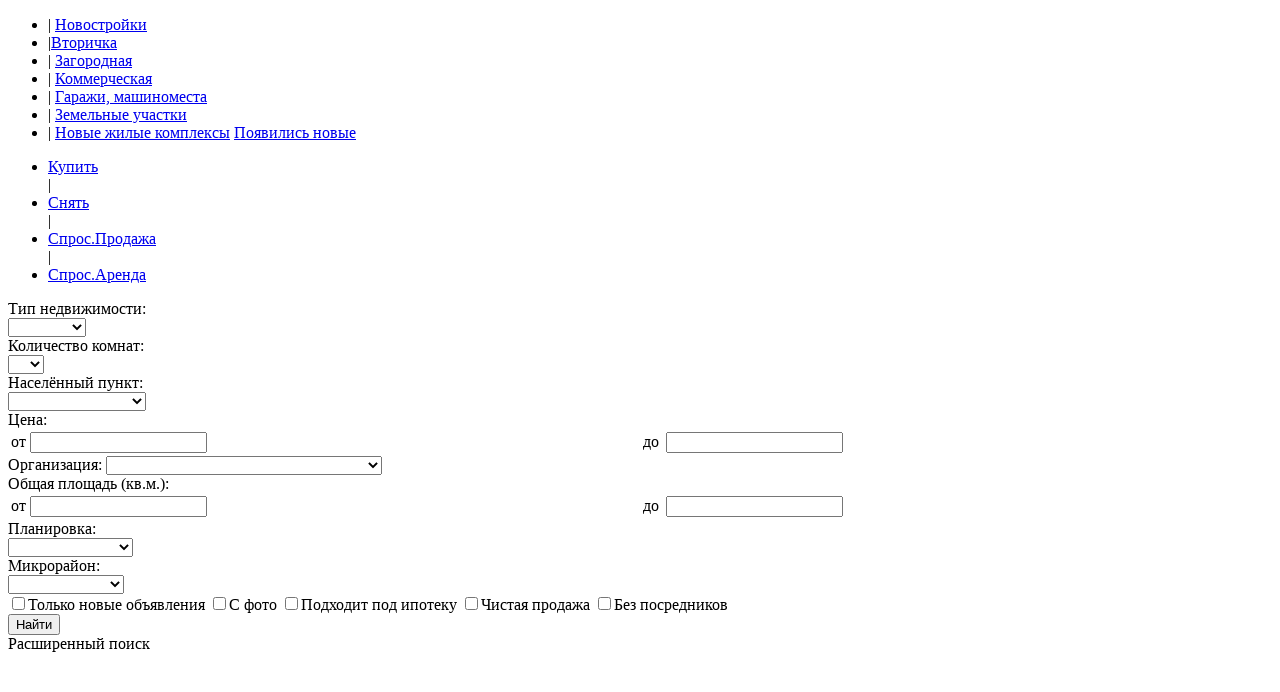

--- FILE ---
content_type: text/html; charset=cp1251
request_url: https://www.informetr.ru/base/market/protva/
body_size: 15288
content:
<!DOCTYPE html PUBLIC "-//W3C//DTD XHTML 1.0 Transitional//EN"	"http://www.w3.org/TR/xhtml1/DTD/xhtml1-transitional.dtd">
<html lang="ru" id="nojs">

<head>
	<meta http-equiv="Content-Language" content="ru" />
	<meta http-equiv="Content-Type" content="text/html; charset=windows-1251" />
	<meta name="keywords" content="" />
	<meta name="description" content="Объявления о недвижимости от собственников и риэлторов, агентств недвижимости — «вторичка» Протвы и др. городов Калужской области" />
	<meta http-equiv="last-modified" content="Sat, 22 Nov 2025 22:56:00 GMT" />
	<meta content="«Informetr» © 2006-2025" name=copyright />
	<meta content="dynamic" name="document-state" />
	<meta property="og:title" content="Проект о недвижимости Informetr" />
	<meta property="og:description" content="Проект о недвижимости Informetr" />
	<meta property="og:image" content="https://www.informetr.ru/im/logo_informetr_small.png">
	<meta property="fb:admins" content="100001111065982,100001769922776,100000958033237" />
	<meta name="verify-v1" content="8itf6tTwzm1MdwS2PTqrN2EKdxSC1gAE9T/JLyBlA10=" />
	<meta content="all" name="robots" />
	<link rel="shortcut icon" type="image/vnd.microsoft.icon" href="/favicon.ico" />
	<link rel="stylesheet" type="text/css" href="/xscache/7cc0308f8175f2735e6b436830c18254.css?1734067400" />
	<link rel="stylesheet" type="text/css" href="https://www.informetr.ru/css/slick.css" />
	<link rel="stylesheet" type="text/css" href="https://www.informetr.ru/css/fotorama.css" />
	<link rel="stylesheet" type="text/css" href="https://www.informetr.ru/css/slick-theme.css" />
	<link rel="stylesheet" type="text/css" href="https://cdnjs.cloudflare.com/ajax/libs/jquery.tipsy/1.0.2/jquery.tipsy.css" />
	<script type="text/javascript">
		document.documentElement.id = 'js';
	</script>
			<script src="//code.jquery.com/jquery-1.9.0.js"></script>
	

	<script src="//code.jquery.com/jquery-migrate-1.2.1.js"></script>
	<script src="//api-maps.yandex.ru/2.1/?lang=ru_RU" type="text/javascript"></script>
	<script type="text/javascript" src="https://www.informetr.ru/js/jquery.validate.js"></script>
	<script type="text/javascript" src="https://www.informetr.ru/js/fotorama.js"></script>
	<script type="text/javascript" src="https://www.informetr.ru/js/slick.js"></script>
	<script type="text/javascript" src="https://www.informetr.ru/js/purl.js"></script>
	<script type="text/javascript" src="https://www.informetr.ru/js/jquery.placeholder.js"></script>
	<script type="text/javascript" src="/xscache/e1be12490703b18f2c080b1f3d3dfefd.js?1734067400"></script>



		<script type="text/javascript" src="https://www.informetr.ru/js/menu_js.js"></script>
	<script type="text/javascript">
		<!-- 
		var siteURL = "https://www.informetr.ru";
		//
		-->
	</script>

	<!--[if lt IE 9.0]><link rel="stylesheet" type="text/css" href="https://www.informetr.ru/css/ie.css"/><![endif]-->
	<!--[if IE 7]><link rel="stylesheet" type="text/css" href="https://www.informetr.ru/css/ie7.css"/><![endif]-->
	<!--[if lte IE 9]>
			<script type="text/javascript" src="https://www.informetr.ru/css/pie/PIE.js"></script>
<![endif]-->
	<title>Вторичка в Протве. Вторичный рынок жилья: квартиры, комнаты, общежития | Informetr</title>
	<!-- Put this script tag to the <head> of your page -->
	<link href="https://stg.odnoklassniki.ru/share/odkl_share.css" rel="stylesheet">
	<script src="https://stg.odnoklassniki.ru/share/odkl_share.js" type="text/javascript"></script>
<!--<link href="https://www.informetr.ru/css/inserat.css" rel="stylesheet" type="text/css" />
<link href="https://www.informetr.ru/css/realty.css" rel="stylesheet" type="text/css">-->
<!--[if lte IE 9]>
			<script type="text/javascript" src="https://www.informetr.ru/css/pie/PIE.js"></script>
<![endif]-->
<script type="text/javascript">

  var _gaq = _gaq || [];
  _gaq.push(['_setAccount', 'UA-22367223-1']);
  _gaq.push(['_trackPageview']);

  (function() {
    var ga = document.createElement('script'); ga.type = 'text/javascript'; ga.async = true;
    ga.src = ('https:' == document.location.protocol ? 'https://ssl' : 'https://www') + '.google-analytics.com/ga.js';
    var s = document.getElementsByTagName('script')[0]; s.parentNode.insertBefore(ga, s);
  })();

</script>

<!-- Google Tag Manager -->
<script>(function(w,d,s,l,i){w[l]=w[l]||[];w[l].push({'gtm.start':
new Date().getTime(),event:'gtm.js'});var f=d.getElementsByTagName(s)[0],
j=d.createElement(s),dl=l!='dataLayer'?'&l='+l:'';j.async=true;j.src=
'//www.googletagmanager.com/gtm.js?id='+i+dl;f.parentNode.insertBefore(j,f);
})(window,document,'script','dataLayer','GTM-W3LND6');</script>
<!-- End Google Tag Manager -->
<noscript><iframe src="//www.googletagmanager.com/ns.html?id=GTM-W3LND6" height="0" width="0" style="display:none;visibility:hidden"></iframe></noscript>

</head>
<body >
<div id="measurer"></div>
<!--top-->
<div >
<!--top-->
<div id="all_content">
	<!--noindex--> 
<div id="result" style="border:1px solid #000; margin:2px; display:none;">
</div>
<div id="top_counter" style="display:none;">
<!-- Yandex.Metrika counter -->

<!-- /Yandex.Metrika counter -->

<!--Rating@Mail.ru COUNTER-->
<script type="text/javascript">
try {
d=document;
var a='';
a+=';r='+escape(d.referrer);
js=10;
} catch(e){}
</script>

<script language="JavaScript1.1" type="text/javascript">
try {
a+=';j='+navigator.javaEnabled();
js=11;
} catch(e){}
</script>

<script language="JavaScript1.2" type="text/javascript">
try {
s=screen;
a+=';s='+s.width+'*'+s.height;
a+=';d='+(s.colorDepth?s.colorDepth:s.pixelDepth);
js=12;
} catch(e){}
</script>
<script language="JavaScript1.3" type="text/javascript">
try {
js=13;
} catch(e){}
</script>
</div>

 <!--/noindex-->
	<div class="b-layout b-layout-inner b-layout-inner-brless">

<!--/top-->
<div class="cl"></div>
	<div class="b-blocks-container">
			<div class="block-1 l-block">
				<div >
					<div class="cl"></div>
					<div class="block-6">
						<div class="b-block-3-wrap">
						    <ul class="g-list inline-list b-filter-menu">
                                                                        <li class="b-fltmenu-item">
											<span class="b-flt-stick">|</span>
											<a href="/base/prime">Новостройки</a>
																					</li>
                                                                                <li class="b-fltmenu-item b-fltmenu-sel"><span class="b-flt-stick">|</span><span class="b-fltcover"><a href='/base/market'>Вторичка</a></span>
                                                                                            <div class="b-flt-corner"></div>
                                            
                                        </li>
                                                                                <li class="b-fltmenu-item">
											<span class="b-flt-stick">|</span>
											<a href="/base/country">Загородная</a>
																					</li>
                                                                                <li class="b-fltmenu-item">
											<span class="b-flt-stick">|</span>
											<a href="/base/business">Коммерческая</a>
																					</li>
                                                                                <li class="b-fltmenu-item">
											<span class="b-flt-stick">|</span>
											<a href="/base/garage">Гаражи, машиноместа</a>
																					</li>
                                                                                <li class="b-fltmenu-item">
											<span class="b-flt-stick">|</span>
											<a href="/base/land">Земельные участки</a>
																					</li>
                                                                                <li class="b-fltmenu-item">
											<span class="b-flt-stick">|</span>
											<a href="/base/projects">Новые жилые комплексы</a>
																								<a href="/base/projects/" class="b-fltmenu-item-badge">Появились новые</a>
																					</li>
                                        						    </ul>
						    <div class="cl"></div>
							
														
                            							<div id="filter_base">
						        



<div class="flat-filter">


	<div class="flat-filter-inner">
	<noindex>
	<!--new filter-->
			<script type="text/javascript">
			<!--
			
			
			fd=function(t){
				if (!(/^\d*$/.test(t.value)))
					t.value=t.defaultValue;
				else t.defaultValue=t.value;
			}
			$(document).ready(function () {

				changeOrg = function() {
					var org_option = $("#partner_id option:selected");
					var org_id = org_option.val();
					if (org_id == '') { 
						$('#fio').show();
					} else {
						$("#fio").val($("#select option:first").val());
						$('#fio').hide();
					};
				}

			
				filterFormAction=function(){
					var form_action = 'https://www.informetr.ru/base/market';

					//alert(form_action);
					form_action = form_action.replace('/sell', '');
					form_action = form_action.replace('/buy', '');
					form_action = form_action.replace('/lease', '');
					form_action = form_action.replace('/change', '');

					var url_arr = [];

					if (form_action[form_action.length-1] != '/');
						form_action += '/';

					var country_house_type = $("#country_house_type_id option:selected");
					var deal_type = $('#ref_deal_type_url');
					//alert(deal_type.val());
					var realty_type_option = $("#ref_realty_type_id option:selected");
					var rooms_option = $("#ref_rooms_id option:selected");
					var locality_option = $("#localityCode option:selected");
					var developer_filter = $("#developer-filter");
					var owner_filter = $("#owner-filter");

					if (deal_type.val() != '') {
						url_arr.push(deal_type.val());
					}

					//console.log(country_house_type.val());
					if (country_house_type.length && country_house_type.val() != 0) {
						url_arr.push(country_house_type.attr('data-slug'));
					}

					if (rooms_option.length && rooms_option.val()) {
						url_arr.push(rooms_option.val() + '-komnatnuyu');
					}

					if (realty_type_option.length && realty_type_option.val()) {
						url_arr.push(realty_type_option.attr('data-slug'));
					}

//					console.log(locality_option.length);
//					
					if (locality_option.length && locality_option.val() != 0) {
						 url_arr.push('v-'+locality_option.attr('data-slugp'));
					}

					if (developer_filter.length && developer_filter.attr('checked')) {
						 url_arr.push('ot-zastrojschika');
					}

					if (owner_filter.length && owner_filter.attr('checked')) {
						 url_arr.push('bez-posrednikov');
					}

					//alert(url_arr.length);
					if (url_arr.length) form_action += url_arr.join('-');
					//alert(form_action);
					$("#filter-form").attr('action', form_action);
				}
				
				filterFormAction();
				changeAction=function() {
					filterFormAction();
				}
						
				if ($("select[id=ref_realty_type_id] option:selected").val() == "18") {
					$("select[name=ref_room_type_id]").parent().parent().show();
				}
				if ($("select[id=ref_realty_type_id] option:selected").val() != "66") {
					$("select[name=ref_land_category_id]").parent().parent().hide();
					$("select[name=ref_land_category_id]").val("");
				}
				$("select[id=ref_realty_type_id]").change(function () {
					if ($("select[id=ref_realty_type_id] option:selected").val() == "18") {
						$("select[name=ref_room_type_id]").parent().parent().show();
					} else {
						$("select[name=ref_room_type_id]").val('').parent().parent().hide();
					}
				    if ($("select[id=ref_realty_type_id] option:selected").val() == "66") {
				        $("select[name=ref_land_category_id]").parent().parent().show();
				    } else {
						$("select[name=ref_land_category_id]").parent().parent().hide();
						$("select[name=ref_land_category_id]").val("");
					}
				});

				$("#filter-form").submit(function () {
					if ($("input[name=floor_area_from]").length) {
						var from = $("input[name=floor_area_from]").val().replace(',', '.');
						var to   = $("input[name=floor_area_to]").val().replace(',', '.');
						if (from.length && to.length && parseFloat(from) >= parseFloat(to)) {
							alert("Поле «Площадь От» должно быть меньше по значению поля «Площадь До»");
							return false;
						}
						if (from.length)
						{
							from = parseFloat(from).toFixed(2);
							$("input[name=floor_area_from]").val(from.toString().replace('.', ','));
						}
						if (to.length)
						{
							to = parseFloat(to).toFixed(2);
							$("input[name=floor_area_to]").val(to.toString().replace('.', ','));
						} 
					}
					return true;
				});


				$("input[name=floor_area_from],input[name=floor_area_to]")
					.keypress(function(event) {
						var code = event.which;
						if (code == 0)
							return true;
						var usl = (parseInt(code) >= 48 && parseInt(code) <= 57 || code == '44' || code == '46');
						return usl;
					})
					.blur(function() {
						if ($(this).val().length)
						{
							var myVal = parseFloat($(this).val().replace(',', '.')).toFixed(2);
							myVal = parseFloat(myVal);
							$(this).val(myVal.toString().replace('.', ','));
						}
					});
			});
			//-->
			</script>
	    	<form id="filter-form" method="GET" action="https://www.informetr.ru/base/market">
        <div class="b-filter-main-menu b-fl-menu">
                        <ul class="b-mm-list g-list" id="deal-type">
                                        <li class="b-mm-item"><div class="l-block "><a id="25" href="/base/market/sell" class="g-fake-link">Купить</a></div>
                                                        <span class="b-mm-line">|</span>
                                                    </li>
                                                <li class="b-mm-item"><div class="l-block "><a id="28" href="/base/market/lease" class="g-fake-link">Снять</a></div>
                                                        <span class="b-mm-line">|</span>
                                                    </li>
                                                <li class="b-mm-item"><div class="l-block "><a id="24" href="/base/market/buy" class="g-fake-link">Спрос.Продажа</a></div>
                                                        <span class="b-mm-line">|</span>
                                                    </li>
                                                <li class="b-mm-item"><div class="l-block "><a id="27" href="/base/market/rent" class="g-fake-link">Спрос.Аренда</a></div>
                                                    </li>
                                    </ul>
            			            <input type="hidden" id="ref_deal_type_url" value="">

            			                <input type="hidden" class="b-filter-pars" name="price_order" id="price_order" value="" />
                <input type="hidden" class="b-filter-pars" name="date_order" id="date_order" value="" />
                <input type="hidden" class="b-filter-pars" name="seen_order" id="seen_order" value="" />
            
        </div>
	<div class="cl"></div>
	    <div class="b-four-columns">
	        <div  class='b-fr-column'><label class='tl'>Тип недвижимости:</label>	<div class="ref_realty_type">

		<select 
						id="ref_realty_type_id" 
						onchange="changeAction()"		>
			    <option value=""></option><br>
						    <option 
 data-slug="kvartiru" 				value="19" >Квартира</option><br>
						    <option 
 data-slug="komnatu" 				value="18" >Комната</option><br>
						    <option 
 data-slug="dom" 				value="35" >Дом</option><br>
						    <option 
 data-slug="kottedzh" 				value="36" >Коттедж</option><br>
						    <option 
 data-slug="taunhaus" 				value="37" >Таунхаус</option><br>
				    </select>
    </div>
</div><div  class='b-fr-column'><label class='tl'>Количество комнат:</label>	<div class="ref_rooms">
		<select 
						id="ref_rooms_id" 
						onchange="changeAction()"		>
			    <option value=""></option><br>
						    <option value="1" >1</option>
						    <option value="2" >2</option>
						    <option value="3" >3</option>
						    <option value="4" >4</option>
						    <option value="5" >5</option>
						    <option value="6" >6</option>
						    <option value="7" >7</option>
						    <option value="8" >8</option>
						    <option value="9" >9</option>
						    <option value="10" >10</option>
				    </select>
    </div>
</div><div class='b-fr-column'><label class='tl' for='localityCode'>Населённый пункт:</label><div class="city"><select  id="localityCode" onchange="changeAction()"><option value=""></option><br><option data-slugp="obninske" data-slug="obninsk" value="4000000200000">Обнинск (298)</option><br><option data-slugp="belousovo" data-slug="belousovo" value="4000900200000">Белоусово (6)</option><br><option data-slugp="krivskom" data-slug="krivskoe" value="4000400001200">Кривское (3)</option><br><option data-slugp="balabanovo" data-slug="balabanovo" value="4000400200000">Балабаново (3)</option><br><option data-slugp="kaluge" data-slug="kaluga" value="4000000100000">Калуга (2)</option><br><option data-slugp="sosenskom" data-slug="sosenskiy" value="4001200200000">Сосенский (1)</option><br><option data-slugp="moskve" data-slug="moskva" value="7700000000000">Москва (1)</option><br><option data-slugp="voshode" data-slug="voshod" value="4000900005200">Восход (1)</option><br><option data-slugp="ekaterinovka" data-slug="ekaterinovka" value="4002500003300">Екатериновка (1)</option><br><option data-slugp="maloyaroslavce" data-slug="maloyaroslavec" value="4001500100000">Малоярославец (1)</option><br><option data-slugp="naro-fominske" data-slug="naro-fominsk" value="5002000100000">Наро-Фоминск (1)</option><br></select></div></div>			<div class="b-fr-column">
                <div class="price_interval">
					<label  class="tl">Цена:</label>
					<table class="b-flt-params">
						<tbody>
						<tr>
						<td>
						<div class="cols"><label class="cols">от</label></div></td>
						<td width="50%"><input  name="price_interval_min" id="price_interval_min" onkeyup="fd(this)"  value="" /></td>
						<td><div class="cols" style="padding:0 3px 0 7px"><label class="cols">до</label></div></td>
						<td width="50%"><input name="price_interval_max" id="price_interval_max" onkeyup=fd(this) value="" /></td></tr></tbody>
					</table>
				</div>
			</div>
			<div style="display: none;" class="b-fr-column">
				<label class="tl">Тип комнаты:</label>	
				<div class="ref_room_type">
					<select name="ref_room_type_id">
						<option value="0"></option>
						<option value="1">в квартире</option>
						<option value="2">в сем/общ с п/б</option>
						<option value="3">в сем/общ без п/б</option>
						<option value="4">в блоке в сем/общ</option>
				    </select>
				</div>
			</div>
            <div class='b-fl-collapse' style=''><div class='b-fr-column'><label class='tl' for='partner_id'>Организация:</label>  <select name="partner_id" id="partner_id">  <option value="0"></option><br>  <option value="17312"  >EAC Audit</option><br> <option value="1834"  >STANDARD</option><br> <option value="8945"  >Агентство Недвижимости «Алые Паруса»</option><br> <option value="17328"  >Влад</option><br> <option value="17388"  >игорь</option><br> <option value="17444"  >Инесса</option><br> <option value="29757"  >Сервис посуточной аренды квартир</option><br> <option value="29721"  >Сергей</option><br> <option value="4"  >«Вся недвижимость»</option><br> <option value="1228"  >«Департамент Недвижимости»</option><br> <option value="696"  >«Диалог»</option><br> <option value="1167"  >«Квадратный метр»</option><br> <option value="1240"  >«Мир Квартир»</option><br> <option value="154"  >«Правовая экспертиза»</option><br> <option value="49"  >«Правовой центр недвижимости»</option><br> <option value="808"  >«Регион недвижимость»</option><br> </select></div><div class="b-fr-column"><div style="width:100%"><label class="tl">Общая площадь (кв.м.):</label><table class="b-flt-params"><tr><td><div class="cols"><label class="cols">от</label></div></td><td width="50%"><input class="cols" name="floor_area_from" value="" /></td><td><div class="cols" style="padding:0 3px 0 7px"><label  class="cols">до</label></div></td><td width="50%"><input  class="cols"  name="floor_area_to"  value="" /></td></tr></table></div></div><div  class='b-fr-column'><label class='tl'>Планировка:</label>	<div class="ref_planning">
		<select name="ref_planning_id" >
			    <option value="0"></option><br>
						    <option value="1" >Улучшенная</option><br>
						    <option value="2" >Индивидуальная</option><br>
						    <option value="3" >«Хрущевка»</option><br>
						    <option value="4" >«Сталинка»</option><br>
						    <option value="5" >Средний класс</option><br>
						    <option value="6" >Нестандартная</option><br>
				    </select>
    </div>
</div><div  class='b-fr-column'><label class='tl'>Микрорайон:</label>	<div class="ref_microdistrict">
		<select name="ref_microdistrict_id" >
			    <option value="0"></option><br>
						    <option value="60" >Заовражье</option><br>
						    <option value="56" >Молодежный</option><br>
						    <option value="1" >1</option><br>
						    <option value="2" >2</option><br>
						    <option value="3" >3</option><br>
						    <option value="4" >4</option><br>
						    <option value="5" >6</option><br>
						    <option value="6" >7</option><br>
						    <option value="7" >8</option><br>
						    <option value="8" >9</option><br>
						    <option value="9" >9Б</option><br>
						    <option value="10" >10</option><br>
						    <option value="11" >11</option><br>
						    <option value="12" >13</option><br>
						    <option value="13" >14</option><br>
						    <option value="14" >15</option><br>
						    <option value="15" >16</option><br>
						    <option value="16" >17</option><br>
						    <option value="17" >19</option><br>
						    <option value="18" >20</option><br>
						    <option value="19" >21</option><br>
						    <option value="20" >22</option><br>
						    <option value="21" >23</option><br>
						    <option value="22" >24</option><br>
						    <option value="23" >25</option><br>
						    <option value="24" >26</option><br>
						    <option value="25" >26а</option><br>
						    <option value="26" >27</option><br>
						    <option value="57" >28</option><br>
						    <option value="27" >29</option><br>
						    <option value="28" >32</option><br>
						    <option value="58" >32а</option><br>
						    <option value="29" >35</option><br>
						    <option value="30" >38</option><br>
						    <option value="31" >39</option><br>
						    <option value="32" >40</option><br>
						    <option value="33" >40а</option><br>
						    <option value="34" >42</option><br>
						    <option value="35" >45</option><br>
						    <option value="36" >46</option><br>
						    <option value="37" >51</option><br>
						    <option value="38" >51а</option><br>
						    <option value="39" >52</option><br>
						    <option value="55" >55</option><br>
						    <option value="40" >Мирный</option><br>
						    <option value="41" >пос. Обнинское</option><br>
				    </select>
    </div>
</div>
							
			</div>


			</div>
						<div class="adjustment-group">
				<div class="adjustment-group-column">
				<input class="agc-checkbox" id="new-filter" name="new-filter" type="checkbox"><label class="agc-label" for="new-filter">Только новые объявления</label>
				<input class="agc-checkbox" id="foto-filter" name="foto-filter" type="checkbox"><label class="agc-label" for="foto-filter">С фото</label>
				<input class="agc-checkbox" id="mortgage-filter" name="mortgage-filter" type="checkbox"><label class="agc-label" for="mortgage-filter">Подходит под ипотеку</label>
				<input class="agc-checkbox" id="clearsale-filter" name="clearsale-filter" type="checkbox"><label class="agc-label" for="clearsale-filter">Чистая продажа</label>
			<input onClick="changeAction()" class="agc-checkbox" id="owner-filter"  type="checkbox"><label class="agc-label" for="owner-filter">Без посредников</label>
			
				</div>
				
			</div>
			            <div class="cl"></div>
			<div class="g-center g-colored-button-outer">
			<button class="g-colored-button" type="submit" id="filter-button">Найти</button>
			</div>
			
				<div class="b-filter-handler">
					<div class="b-filter-handler-inner"><span>Расширенный поиск</span><ins class="b-flt-icon b-flt-icon-bt"></ins></div>
				</div>
			
			<!--<input value="Найти" class="but" type="submit" id="filter-button">-->

	</form>
	</noindex>

</div>
<div class="cl"></div>

</div>
<div class="cl"></div>

	
						    </div>
							                            							<index>
												<!--AdFox START-->
			<!--informetr.ru-->
			<!--Площадка: www.informetr.ru / * / *-->
			<!--Тип баннера: Перетяжка (875х130)-->
			<!--Расположение: <верх страницы>-->
			<script type="text/javascript">
			<!--
			if (typeof(pr) == 'undefined') { var pr = Math.floor(Math.random() * 1000000); }
			var addate = new Date();
			document.write('<div class="inset-cards-outer--mod" style="margin-bottom: 10px"><iframe src="//ads.adfox.ru/206007/getCode?pp=g&amp;ps=bgxd&amp;p2=fejh&amp;p3=b&amp;p4=a&amp;pct=a&amp;plp=a&amp;pli=a&amp;pop=a&amp;pr=' + pr + '&amp;pt=b&amp;pd=' + addate.getDate() + '&amp;pw=' + addate.getDay() + '&amp;pv=' + addate.getHours() + '" frameBorder="0" width="875" height="130" marginWidth="0" marginHeight="0" scrolling="no" style="border: 0px; margin: 0px; padding: 0px;"><a href="//ads.adfox.ru/206007/goDefaultLink?pp=g&amp;ps=bgxd&amp;p2=fejh&amp;" target="_blank"><img src="//ads.adfox.ru/206007/getDefaultImage?pp=g&amp;ps=bgxd&amp;p2=fejh" border="0" alt=""><\/a><\/iframe></div>');
			//-->
			</script>
			<noscript>
			<div class="inset-cards-outer--mod" style="margin-bottom: 10px"><iframe src="//ads.adfox.ru/206007/getCode?pp=g&amp;ps=bgxd&amp;p2=fejh&amp;p3=b&amp;p4=a&amp;pct=a&amp;plp=a&amp;pli=a&amp;pop=a&amp;pr=318331276&amp;pt=b&amp;pd=' + addate.getDate() + '&amp;pw=0&amp;pv=1" frameBorder="0" width="875" height="130" marginWidth="0" marginHeight="0" scrolling="no" style="border: 0px; margin: 0px; padding: 0px;"><a href="//ads.adfox.ru/206007/goDefaultLink?pp=g&amp;ps=bgxd&amp;p2=fejh&amp;" target="_blank"><img src="//ads.adfox.ru/206007/getDefaultImage?pp=g&amp;ps=bgxd&amp;p2=fejh" border="0" alt=""></a></iframe></div>
			</noscript>
			<!--AdFox END-->
			

<div class="filter-params">
	<h1 class="b-big-title b-big-title--margin l-block">Вторичное жилье в Протве</h1>
	<div class="sort-wrapper">
		<div class="b-sort-params-title">Сортировать:</div>
		<ul class="g-list inline-list b-sort-params">
			<li><a rel="price_order" href="#">По цене<span></span></a><ins class="spacer">|</ins></li>
			<li><a rel="date_order" href="#">По дате<span></span></a><ins class="spacer">|</ins></li>
			<li><a rel="seen_order" href="#">По популярности<span></span></a></li>
			<div class="cl"></div>
		</ul>
		<a href="#" class="b-base-map-trigger">
			<svg class="b-base-map-trigger-icon"><use xmlns:xlink="http://www.w3.org/1999/xlink" xlink:href="/im/icon.svg#icon_geo-point"></use></svg>
			<span class="b-base-map-trigger-text-open">Показать на карте</span>
			<span class="b-base-map-trigger-text-close">Скрыть карту</span>
		</a>
	</div>
	<div class="cl"></div>
</div>
		

    <br>
    К сожалению, по данному запросу ничего не найдено.<br><br>Попробуйте изменить параметры поиска в фильтре.    <br>
    <br>
    <div id="our-yandex">
        
<script type="text/javascript">
yandex_partner_id = 13959;
yandex_site_bg_color = 'FFFFFF';
yandex_site_charset = 'windows-1251';
yandex_ad_format = 'direct';
yandex_font_size = .9;
yandex_direct_type = 'vertical';
yandex_direct_border_type = 'block';
yandex_direct_limit = '5'
yandex_direct_title_font_size = 1;
yandex_direct_header_bg_color = 'FEEAC7';
yandex_direct_bg_color = 'FFFFFF';
yandex_direct_border_color = 'FBE5C0';
yandex_direct_title_color = 'B0015A';
yandex_direct_url_color = '006600';
yandex_direct_text_color = '000000';
yandex_direct_hover_color = 'CF324C';
yandex_direct_favicon = true;
function yandex_direct_print(){ }
document.write('<sc'+'ript type="text/javascript" src="https://an.yandex.ru/system/context.js"></sc'+'ript>');
</script>

<style type="text/css">
noindex a {
	border:none !important;
}
#our-yandex {
font-size:13px !important;
}
</style>
    </div>
    
	<div class="b-message help-form">
	<!-- noindex -->
	<nofollow>
		<div class="tb">
			<div class="cn l"></div>
			<div class="cn r"></div>
		</div>
		<div class="b-message-form">
			<div class="close-help-form"><a href="#"></a></div>
			<div style="display:none" class="b-error">Пожалуйста, напишите своё сообщение.</div>
			<div class="b-error" style="display:none">Неправильное кодовое слово.</div>
			<div class="success" style="display:none" id="success_div"><p class="big-text">Ваша заявка успешно отправлена</p><p>В&nbsp;ближайшее время мы&nbsp;с&nbsp;вами свяжемся.</p></div>
			<form method="post" name="help_form" id="help_form" style="display:block">
				<div>
					<h3>Оставить заявку</h3>
					<div class="input-pare">
						<label class="help-form-label" for="name_field">Имя, Фамилия</label>
						<input type="textarea" class="message-input" name="name_field" id="name_field" value="">
					</div>
					<div class="input-pare">
						<label class="help-form-label necessary" for="phone_field">Телефон</label>
						<input type="textarea" class="message-input" name="phone_field" id="phone_field" value="">
					</div>
					<div class="input-pare">
						<label class="help-form-label" for="mail_field">Эл. почта</label>
						<input type="textarea" class="message-input" name="mail_field" id="mail_field" value="">
					</div>
					<label class="help-form-label necessary" for="offer-msg">Ваша заявка</label>
					<textarea class="offer-message-area" name="message_field" id="offer-msg"></textarea>
					<input type="hidden" name="handlerfile" value="request">
					<input type="hidden" name="action" value="say">
										<div  class="b-captcha-hdn-inp">
						<input class="" name="captcha" type="text" id="">
						<div class="b-captcha-hdn-inp-inner"></div>
					</div>
				</div>
				<div class="b-send-button">
					<input value="Отправить" id="send-help-form" class="send-button" type="submit">
				</div>
				<div class="b-help-form-comment" >Возможность отправить сообщение появляется только после того, как вы укажете все необходимые данные.</div>
			</form>
			
			<div class="cl"></div>
		</div>
		<div class="bb">
			<div class="cn l"></div>
			<div class="cn r"></div>
		</div>
		</nofollow>
		<!-- /noindex -->
	</div>
</index>
							<div class="cl"></div>
															</div>
					</div>


				</div>
			</div>
			<div class="block-4 r-block b-banners">
				

<!--noindex--> <nofollow><div id="right_ban2">
    <!--AdFox START-->
    <!--informetr.ru-->
    <!--Площадка: www.informetr.ru / * / *-->
    <!--Тип баннера: Стандартный 200х300-->
    <!--Расположение: верх страницы справа-->
    <!--AdFox END-->
</div></nofollow><!--/noindex--> 
<!--noindex--> <nofollow><div id="right_ban2">
    <!--AdFox START-->
    <!--informetr.ru-->
    <!--Площадка: www.informetr.ru / * / *-->
    <!--Тип баннера: Стандартный 200х300-->
    <!--Расположение: середина страницы справа-->
        <!--AdFox END-->
</div></nofollow><!--/noindex--> 
<!--AdFox END-->
<div style="margin-bottom: 20px; border: 5px solid #5B7FA6; border-top: none">
    <!-- VK Widget -->
    <div id="vk_groups"></div>
	<div id="vk_api_transport"></div>
	<script type="text/javascript">
	  window.vkAsyncInit = function() {
		VK.init({
		  apiId: 2188021
		});
		VK.Widgets.Group("vk_groups", {mode: 2, width: "190", height: "400"}, 19867561);
	  };

	  setTimeout(function() {
		var el = document.createElement("script");
		el.type = "text/javascript";
		el.src = "//vk.com/js/api/openapi.js";
		el.async = true;
		document.getElementById("vk_api_transport").appendChild(el);
	  }, 0);
	</script>

</div>


 


<script type="text/javascript">
yandex_partner_id = 13959;
yandex_site_bg_color = 'FFFFFF';
yandex_site_charset = 'windows-1251';
yandex_ad_format = 'direct';
yandex_font_size = .9;
yandex_direct_type = 'vertical';
yandex_direct_border_type = 'block';
yandex_direct_limit = '5'
yandex_direct_title_font_size = 1;
yandex_direct_header_bg_color = 'FEEAC7';
yandex_direct_bg_color = 'FFFFFF';
yandex_direct_border_color = 'FBE5C0';
yandex_direct_title_color = 'B0015A';
yandex_direct_url_color = '006600';
yandex_direct_text_color = '000000';
yandex_direct_hover_color = 'CF324C';
yandex_direct_favicon = true;
function yandex_direct_print(){ }
document.write('<sc'+'ript type="text/javascript" src="https://an.yandex.ru/system/context.js"></sc'+'ript>');
</script>

<style type="text/css">
noindex a {
	border:none !important;
}
#our-yandex {
font-size:13px !important;
}
</style>
			</div>

		</div>
		<div class="cl"></div>
		<!--bottom_menu-->

<!--bottom_menu-->

    <div class="b-bottom-nav">
        <ul class="bottommenu">
<li><a class="site_adress">Informetr.ru</a></li>
<li><a class="clickable" href="/base">Недвижимость Калужской области</a></li><li><a href="/info">Справочник</a></li><li><a href="/journal">Журнал</a></li><li><a href="/credit">Кредит, ипотека</a></li><li><a href="/insurance">Страхование</a></li><li><a href="/partners">Партнеры</a></li><li><a href="/about">O проекте</a></li><li><a href="/advertising">Реклама на сайте</a></li><li><a href="/policy">Политика конфиденциальности</a></li>		
</ul><!-- .b-menu -->

    </div>
    
    <!-- /bottom_menu-->
    <!--bottom-->
    <div class="b-footer">
        <div class="b-develop l-block">
                        <p class="l-bt">&copy; 2006&mdash;2025 Проект о недвижимости <strong>&laquo;Informetr&raquo;</strong></p>
            <p class="text-type2">
            Телефон: +7 (484) 395-64-65</p>
            <p class="text-type2">
            Почта: <a href="mailto:info@informetr.ru">info@informetr.ru</a></p>
            <p class="text-type2 b-dev">
            Проект разработан компанией &laquo;<a target="_blank" href="https://www.4rome.ru/?utm_source=copyright&utm_medium=informetr.ru">Четвертый&nbsp;Рим</a>&raquo;</p>	
        </div>
        <div class="b-copyright l-block">
            <div class="b-copy-inner">
                	
                Калужская область. Обнинск, Балабаново, Боровск, Малоярославец, Калуга<br>
                Продажа, покупка, обмен, аренда квартир и комнат. Коммерческая недвижимость. Дачи и коттеджи. Участки, земля.
                            </div>
            При полном или частичном использовании материалов <strong>ссылка 
            на Informetr.ru обязательна</strong> (для интернет-проектов обязательна гиперссылка).
        </div>
        <div class="b-footer-counters r-block">
        <div class="service">
        <!--noindex--><a target="_blank" rel="nofollow" href="https://www.informetr.ru/_rss/informetr.xml" ><img  src="https://www.informetr.ru/im/rss.png"/></a><!--/noindex-->
        <!--noindex--><a target="_blank" rel="nofollow"  href="https://twitter.com/Informetr" rel="nofollow"><img  src="https://www.informetr.ru/im/twitter.png"/></a><!--/noindex-->	
        <!--noindex--><a target="_blank" rel="nofollow"  href="https://vk.com/informetr" rel="nofollow"><img  src="https://www.informetr.ru/im/vkontakte.png"/></a><!--/noindex-->
        <!--noindex--><a target="_blank" rel="nofollow"  href="https://www.facebook.com/informetr" rel="nofollow"><img  src="https://www.informetr.ru/im/fb-icon.png"/></a><!--/noindex-->			
        </div>
                        <noindex><nofollow>
            <!--LiveInternet counter--><script type="text/javascript"><!--
            document.write('<a href="https://www.liveinternet.ru/click" '+
            'target=_blank><img src="https://counter.yadro.ru/hit?t17.6;r'+
            escape(document.referrer)+((typeof(screen)=='undefined')?'':
            ';s'+screen.width+'*'+screen.height+'*'+(screen.colorDepth?
            screen.colorDepth:screen.pixelDepth))+';u'+escape(document.URL)+
            ';'+Math.random()+
            '" alt="" title="LiveInternet: показано число просмотров за 24 часа, посетителей за 24 часа и за сегодн\я" '+
            'border=0 width=88 height=31><\/a>')
            //-->
            </script>
            <!--/LiveInternet-->
            <!--Rating@Mail.ru LOGO--><!--<a target=_blank
            href="https://top.mail.ru/jump?from=1276949"><img
            SRC="https://dc.c7.b3.a1.top.list.ru/counter?id=1276949;t=223;l=1"
            border=0 height=31 width=88
            alt="Рейтинг@Mail.ru"/></a>--><!--/LOGO-->
            <!--<img src="https://www.kaluga.ru/cgi-bin/top?id=9631&type=1x1" border="0" width="1" height="1">-->
                        </nofollow></noindex>
                        <ul class="g-list b-links">
                <li><a class="b-feedback" href="mailto:info@informetr.ru" title="Написать нам"></a></li>
                <li><a class="b-sidemap" href="https://www.informetr.ru/sitemap" title="Карта сайта"></a></li>
            </ul>
        </div>
        <script type="text/javascript" src="https://yastatic.net/share2/share.js" async="async" charset="utf-8"></script>
        <div class="cl"></div>
    </div>
    
<script src="//www.4rome.ru/utm/js.js" async></script>

<style>
  .register-policy {
      clear: both;
      margin: 0 0 10px;
  }
</style>
<div class="b-author" id="auth_block" style="display:none;">
				<a class="b-close"></a>
				<!--switcher-->
				<div class="switcher_wrapper">
					<ul class="switcher">
						<li class="switcher__item switcher__item-sel"><a href="#authorization">Вход</a></li>
						<li class="switcher__item"><a href="#registration">Регистрация</a></li>
					</ul>
				</div>
				<!--/switcher-->
				<!--switching blocks-->
				<div class="switching-blocks">
					<div class="authorization switching-blocks__item switching-blocks__item-opened" style="display: block;">
						<form   class="b-form-enter"  method="post" name="login_form_partner" id="login_form_partner">
														<input type="hidden" name="action" value="authorize"/>
							<input type="hidden" name="handlerfile" value="partner"/>
							<div class="b-enter-container">
								<input class="b-field" name="login" id="loginp" placeholder="Логин" />
								<input type="password" id="pswd" name="password" class="b-field" placeholder="Пароль" /><label class="b-label" for="password">&nbsp;— <a class="forget-link" href="https://www.informetr.ru/forget?forget=0">Забыли?</a></label>								
								<div class="btn-error btn-error__auth" style="display:none;"><strong>Ошибка!</strong> <span id="authoriz_error"></span></div>
																<button id="enter-button" class="b-button" type="button">Войти</button>
								<div class="loader loader__auth"><img src="/im/ajax-loader_transparent.gif"></div>
															</div>
													</form>
						<div class="b-author-descr">
							<div class="b-ad-title">Вы здесь впервые?</div>
							Чтобы получить возможность добавлять объявления, вам необходимо <a href="#registration" class="registration-link">зарегистрироваться</a>.<br>
							Это просто и займет не более минуты.
						</div>
						<div class="cl"></div>
					</div>
					<div class="registration switching-blocks__item" style="display: none;">
						<form  class="b-form-enter"  method="post" name="registration_form" id="registration_form" autocomplete="off">
							<input type="hidden" name="action" value="register">
							<input type="hidden" name="handlerfile" value="partner">
							<div class="b-enter-container">
								<div class="b-enter-promo" id="message-promo">Чтобы активировать промокод, зарегистрируйтесь:</div>
								<input class="b-field" name="loginReg" id="loginReg" placeholder="Электронная почта" value=""  autocomplete="off"/><label class="b-label" for="loginReg">&nbsp;— <span class="label-text">Она же и логин</span></label>	
								<input type="password" id="pswdReg" name="passwordReg" class="b-field" placeholder="Пароль" autocomplete="off"/>				
								<input type="password" id="pswdReg_confirm" name="passwordReg_confirm" class="b-field" placeholder="Повторите пароль"  autocomplete="off"/>
                                <div class="register-policy">
                                    Нажимая кнопку &laquo;Зарегистрироваться&raquo; вы&nbsp;соглашаетесь с <a href="/policy/" target="_blank">&nbsp;Политикой конфиденциальности</a>.
                                </div>
								<div  class="b-captcha-hdn-inp">
									<input class="" name="captcha" type="text" id="" value="">
									<div class="b-captcha-hdn-inp-inner b-captcha-hdn-white"></div>
								</div>
								<div class="btn-error common-error"></div>
								<div class="btn-error btn-error__reg" style="display:none;"><strong>Ошибка!</strong> <span id="register_error"></div>
																<button id="register-button" class="b-button" type="submit">Зарегистрироваться</button>
								<div class="loader loader__reg"><img src="/im/ajax-loader_transparent.gif"></div>
															</div>
						</form>
						<div class="cl"></div>
					</div>
					
				</div>
 </div> 
 <div class="popup-fader"></div>
<!-- /bottom-->


<!--logo-->
<div class="b-header">
		<div class="b-blocks-container">
			<div class="block-1 l-block">
				<div class="block-2 l-block" style="position: relative; overflow: visible">
					<a class="b-town-link" href="https://www.informetr.ru/info/obninsk" class="town">Обнинск</a>
					<div class="today-date"><noindex><nofollow>Воскресенье, 23 ноября</nofollow></noindex></div>
				</div>
				<div class="block-3 r-block">
						<td width="45%">
	<div class="new_on_site"><div class="new">New!</div><div class="text-block"><a href="http://informetr.ru/advertising/banners" target="_blank">Баннерная реклама &mdash; выгодно и эффективно!</a></div>
</div>
<div class="cl" style="width:270px;"></div></td>				</div>
			</div>
			<div class="block-4 r-block">
				<!--		<div  id="enter-for-agency" onClick="show_doc('auth_block')"><a><noindex><nofollow>Авторизация</nofollow></noindex></a></div>
-->		
	<noindex><div  id="enter-for-agency"><a rel="nofollow" href="#authorization">Рабочий&nbsp;кабинет</a></div></noindex>
	<div class="to-register"><a href="#registration" rel="nofollow"><noindex>Регистрация</noindex></a></div>
			</div>
			<div class="cl"></div>
		</div>
				<div class="b-blocks-container b-top-part">
			<div class="block-1 l-block">
				<div class="b-block-3-wrap">
					<div class="b-logo-block ">
						<div class="b-corner tl-corner"><div></div></div>
						<div class="b-corner tr-corner"><div></div></div>
						<div class="b-wrap">
								<div class="b-logo">
									<div class="logo-title">
										<div>Недвижимость Калужской области</div>
									</div>
									<a href="https://www.informetr.ru"><img width="284" height="57" class="b-screen-logo" src="https://www.informetr.ru/im/main-logo.png" id="logo"
								alt="Недвижимость Калужской области. Квартиры, дачи, коттеджи в Обнинске, Малоярославце, Балабаново, Калуге" /></a>
									
								</div>				
								<div class="b-search">
<div class="ya-site-form ya-site-form_inited_no" onclick="return {'action':'https://www.informetr.ru/search_yandex/','arrow':false,'bg':'transparent','fontsize':14,'fg':'#000000','language':'ru','logo':'rb','publicname':'Поиск по Informetr.ru','suggest':true,'target':'_self','tld':'ru','type':2,'usebigdictionary':true,'searchid':2141814,'webopt':false,'websearch':false,'input_fg':'#333333','input_bg':'#ffffff','input_fontStyle':'normal','input_fontWeight':'normal','input_placeholder':'Поиск','input_placeholderColor':'#000000','input_borderColor':'#52a8ec'}"><form action="https://yandex.ru/sitesearch" method="get" target="_self"><input type="hidden" name="searchid" value="2141814"/><input type="hidden" name="l10n" value="ru"/><input type="hidden" name="reqenc" value=""/><input type="text" name="text" value=""/><input type="submit" value="Найти"/></form></div><style type="text/css">.ya-page_js_yes .ya-site-form_inited_no { display: none; }</style><script type="text/javascript">(function(w,d,c){var s=d.createElement('script'),h=d.getElementsByTagName('script')[0],e=d.documentElement;if((' '+e.className+' ').indexOf(' ya-page_js_yes ')===-1){e.className+=' ya-page_js_yes';}s.type='text/javascript';s.async=true;s.charset='utf-8';s.src=(d.location.protocol==='https:'?'https:':'https:')+'//site.yandex.net/v2.0/js/all.js';h.parentNode.insertBefore(s,h);(w[c]||(w[c]=[])).push(function(){Ya.Site.Form.init()})})(window,document,'yandex_site_callbacks');</script>
</div>
								<div class="cl"></div>
						</div>
						<div class="b-corner br-corner"><div></div></div>
					</div>
				</div>
			</div>
			<div class="block-4 r-block block-4__adplace">
				<div class="cardplace"><a  id="cardplace" href="https://www.informetr.ru/base/post" ><img src="https://www.informetr.ru/im/cardplace2.png" alt="Подать объявление"></a></div>

			</div>
		</div>
</div>
<!--/logo-->
	<div class="b-top-nav">
		<!--topmenu-->

<ul id="nav">
<li><a href="/base" >Недвижимость</a>
	<ul>
		<li>
			<a href="/base/prime/" class="parent">Новостройки</a>
			<ul>
				<li><a href="/base/prime/sell/">Купить</a></li>
				<li><a href="/base/prime/buy/">Спрос</a></li>
			</ul>
		</li>
		<li><a href="/base/market/" class="parent">Вторичка</a>
			<ul>
				<li><a href="/base/market/sell/">Купить</a></li>
				<li><a href="/base/market/change/">Обменять</a></li>
				<li><a href="/base/market/lease/">Снять</a></li>
				<li><a href="/base/market/buy/">Спрос.Продажа</a></li>
				<li><a href="/base/market/rent/">Спрос.Аренда</a></li>
			</ul>
		</li>
		<li><a href="/base/country/" class="parent">Загородная</a>
			<ul>
				<li><a href="/base/country/sell/">Купить</a></li>
				<li><a href="/base/country/lease/">Снять</a></li>
				<li><a href="/base/country/buy/">Спрос.Продажа</a></li>
				<li><a href="/base/country/rent/">Спрос.Аренда</a></li>
			</ul>
		</li>
		<li><a href="/base/business/" class="parent">Коммерческая</a>
			<ul>
				<li><a href="/base/business/sell/">Купить</a></li>
				<li><a href="/base/business/lease/">Снять</a></li>
				<li><a href="/base/business/buy/">Спрос.Продажа</a></li>
				<li><a href="/base/business/rent/">Спрос.Аренда</a></li>
			</ul>
		</li>
		<li>
			<a href="/base/garage" class="parent">Гаражи, машиноместа</a>
			<ul>
				<li><a href="/base/garage/sell/">Купить</a></li>
				<li><a href="/base/garage/lease/">Снять</a></li>
				<li><a href="/base/garage/buy/">Спрос.Продажа</a></li>
				<li><a href="/base/garage/rent/">Спрос.Аренда</a></li>
			</ul>
		</li>
		<li>
			<a href="/base/land/" class="parent">Земельные участки</a>
			<ul>
				<li><a href="/base/land/sell/">Купить</a></li>
				<li><a href="/base/land/lease/">Снять</a></li>
				<li><a href="/base/land/buy/">Спрос.Продажа</a></li>
				<li><a href="/base/land/rent/">Спрос.Аренда</a></li>
			</ul>
		</li>
		<li><a href="/base/projects/">Новые жилые комплексы</a>
		    <ul>
				<li><a href="/base/projects/poselki/" >Коттеджные поселки</a></li>
				<li><a href="/base/projects/jilye_kompleksy/" >Многоэтажные ЖК</a></li>
			</ul>
		</li>
		
		<!-- <li>
			<a href="/base/poselki/">Коттеджные поселки</a>
		</li>
		<li>
			<a href="/base/projects/" class="parent">Жилые комплексы</a>
			<ul>
				<li><a href="/base/projects/olimpiiskaya/" >Квартал «Молодежный»</a></li>
				<li><a href="/base/projects/domvobninske/" >«Дом в Обнинске»</a></li>
				<li><a href="/base/projects/zaicevo_mosoblstroi/">Новый дом в ЖК «Зайцево»</a></li>
			</ul>
		</li> -->
		
		
	</ul>
</li>
<li>
	<a href="/info/" >Справочник</a>
	<ul >
<li>
	<a href="/info/organizations/" >Организации</a>
</li>
<li>
	<a href="/info/houses/" >Дома и планировки</a>
</li>
<li>
	<a href="/info/dictionary/" >Словарь</a>
</li>
<li>
	<a href="/info/instructions/" class="parent">Инструкции</a>
	<ul >
		<li>
			<a href="/info/instructions/subsidy/">Оформление субсидии</a>
		</li>
		<li>
			<a href="/info/instructions/privatization/">Приватизация</a>
		</li>
		<li>
			<a href="/info/instructions/replanning/">Согласование перепланировки</a>
		</li>
		<li>
			<a href="/info/instructions/hypotec/">Ипотека по шагам</a>
		</li>
		<li>
			<a href="/info/instructions/sell/">Продажа квартиры</a>
		</li>
		<li>
			<a href="/info/instructions/nalog/">Оформление налогового вычета</a>
		</li>
		<li>
			<a href="/info/instructions/motherly/">Материнский капитал</a>
		</li>
		<li>
			<a href="/info/instructions/compensation/">Компенсация ЖКХ</a>
		</li>
		<li>
			<a href="/info/instructions/akt/">Акт приема-передачи квартиры</a>
		</li>
		<li>
			<a href="/info/instructions/buy/">Покупка квартиры</a>
		</li>
		<li>
			<a href="/info/instructions/molodaya_semya/">Программа «Молодая семья»</a>
		</li>
		<li>
			<a href="/info/instructions/land/">Оформление земельного участка в&nbsp;собственность  </a>
		</li>
		<li>
			<a href="/info/instructions/deprivatization/">Деприватизация</a>
		</li>
		<li>
			<a href="/info/instructions/veteran/">Проведение ремонта домов ветеранов ВОВ</a>
		</li>
		<li>
			<a href="/info/instructions/credithistory/">Как получить свою кредитную историю</a>
		</li>
		<li>
			<a href="/info/instructions/category/">Перевод земель из одной категории в другую</a>
		</li>
		<li>
			<a href="/info/instructions/registration/">Получение постоянной прописки в Обнинске</a>
		</li>
		<li>
			<a href="/info/instructions/parking/">Создание приодомовой автостоянки</a>
		</li>
		<li>
			<a href="/info/instructions/military_hypothec/">Как стать участником военной ипотеки</a>
		</li>
	</ul>
</li>
<li>
	<a href="/info/juro/" class="parent">Правовая база</a>
	<ul >
<li>
	<a href="/info/juro/codex/" class="parent">Кодексы</a>
	<ul >
<li>
	
	<a href="/info/juro/codex/zhk/">Жилищный кодекс РФ</a>
	
	
</li>

<li>
	
	<a href="/info/juro/codex/zk/">Земельный кодекс</a>

	
	
</li>

<li>
	
	<a href="/info/juro/codex/gk/">Градостроительный кодекс</a>
	
	
</li>

<li>
	
	<a href="/info/juro/codex/nk/">Налоговый кодекс</a>
	
	
</li>

</ul>
	
</li>

<li>
	
	<a href="/info/juro/zrf/">Законы РФ</a>
	
	
</li>

<li>
	
	<a href="/info/juro/fz/">Федеральные законы</a>
	
	
</li>

<li>
	
	<a href="/info/juro/pp_rf/">Постановления Правительства РФ</a>
	
	
</li>

<li>
	
	<a href="/info/juro/pp_ko/">Постановления Правительства Калужской области</a>
	
	
</li>

<li>
	
	<a href="/info/juro/zko/">Законы Калужской области</a>

	
	
</li>

<li>
	
	<a href="/info/juro/ogs/">Решения ОГС</a>
	
	
</li>

<li>
	
	<a href="/info/juro/projects/">Проекты</a>
	
	
</li>

</ul>
	
</li>

<li>
	
	<a href="/info/tsg/" class="parent">ТСЖ</a>
	
	
	<ul >

<li>
	
	<a href="/info/tsg/instruction/">Создание ТСЖ</a>
	
	
</li>

<li>
	
	<a href="/info/tsg/law/">Закон о ТСЖ</a>
	
	
</li>

<li>
	
	<a href="/info/tsg/docs/">Типовая документация</a>
	
	
</li>

</ul>
	

</li>

<li>
	
	<a href="/info/obninsk/" class="parent">Город Обнинск</a>
	
	
	<ul >

<li>
	
	<a href="/info/obninsk/offices/">Офисные здания</a>
	
	
</li>
<li>
	
	<a href="/info/obninsk/uk/">Управляющие и&nbsp;обслуживающие компании</a>
	
	
</li>

<li>

	
	<a href="/info/obninsk/genplan/">Генеральный план</a>
	
	
</li>

<li>
	
	<a href="/info/obninsk/smi/">СМИ</a>
	
	
</li>

<li>
	
	<a href="/info/obninsk/hotels/">Гостиницы Обнинска</a>

	
	
</li>

<li>
	
	<a href="/info/obninsk/restaurants/">Бары, рестораны, кафе</a>
	
	
</li>

<li>
	
	<a href="/info/obninsk/taxi/">Такси</a>
	
	
</li>

<li>
	
	<a href="/info/obninsk/plan/">План приватизации</a>
	
	
</li>

<li>
	
	<a href="/info/obninsk/garage/">Гаражные общества</a>
	
	
</li>

</ul>
	
</li>
<li>
	
	<a href="/info/service/">Каталог муниципальных услуг</a>
		<ul>
			<li>	
			<a href="/info/service/obninsk/">Обнинск</a>	
			</li>
			<li>	
			<a href="/info/service/ferzikovskii/">Ферзиковский район</a>	
			</li>
			<li>	
			<a href="/info/service/peremishlskii/">Перемышльский район</a>	
			</li>
			<li>	
			<a href="/info/service/maloyaroslavetskii/">Малоярославецкий район</a>	
			</li>
			<li>	
			<a href="/info/service/dzerzhinskii/">Дзержинский район</a>	
			</li>
			<li>	
			<a href="/info/service/babininskii/">Бабынинский район</a>	
			</li>
			<li>	
			<a href="/info/service/kaluga/">Калуга</a>	
			</li>
		
		</ul>
	
</li>

</ul>
	
</li>

<li>
	
	<a href="/journal/" >Журнал</a>

	
	
	<ul >

<li>
	
	<a href="/journal/news/obninsk/" class="parent">Новости</a>
	
	
	<ul >

<li>
	
	<a href="/journal/news/obninsk/">Обнинск</a>
	
	
</li>

<li>
	
	<a href="/journal/news/region/">Калужская область</a>
	
	
</li>

<li>
	
	<a href="/journal/news/russia/">Россия</a>
	
	
</li>

<li>
	
	<a href="/journal/news/ipoteka/">Ипотека</a>

	
	
</li>

<li>
	
	<a href="/journal/news/insurance/">Страхование</a>
	
	
</li>

</ul>
	
</li>

<li>
	
	<a href="/journal/market/">Рынок недвижимости</a>

	
	
</li>

<li>
	
	<a href="/journal/analitics/prices/" class="parent">Аналитика</a>
	
	
	<ul >

<li>
	
	<a href="/journal/analitics/prices/">Цены и прогнозы</a>
	
	
</li>

<li>
	
	<a href="/journal/analitics/reviews/">Обзоры</a>
	
	
</li>

</ul>
	
</li>

<li>
	
	<a href="/journal/ipoteka/">Ипотека</a>
	
	
</li>

<li>
	
	<a href="/journal/insurance/">Страхование</a>
	
	
</li>

<li>
	
	<a href="/journal/stories/">Реальные истории</a>
	
	
</li>

<li>
	
	<a href="/journal/around/">Вокруг недвижимости</a>

	
	
</li>

<li>
	
	<a href="/journal/consult/" class="parent">Консультации</a>
	
	
	<ul >

<li>
	
	<a href="/journal/consult/ask/">Задать вопрос</a>
	
	
</li>

<li>
	
	<a href="/journal/consult/people/">Наши консультанты</a>
	
	
</li>

</ul>
	
</li>

</ul>
	
</li>

<li>
	
	<a href="/credit/">Кредит, ипотека</a>

	
	
	<ul >

<li>
	
	<a href="/journal/news/ipoteka/">Новости</a>
	
	
</li>

<li>
	
	<a href="/credit/banks/" class="parent">Банки</a>
	
	
	<ul >

<li>
	
	<a href="/credit/banks/sber/">Сбербанк РФ</a>
	
	
</li>

<li>
	
	<a href="/credit/banks/mdm/">МДМ-Банк</a>
	
	
</li>

<li>
	
	<a href="/credit/banks/gazenergo/">Газэнергобанк</a>

	
	
</li>

<li>
	
	<a href="/credit/banks/kik/">Калужская ипотечная корпорация</a>
	
	
</li>

<li>
	
	<a href="/credit/banks/elita/">Банк «Элита»</a>
	
	
</li>

<li>
	
	<a href="/credit/banks/nomos/">НОМОС-БАНК</a>
	
	
</li>

<li>
	
	<a href="/credit/banks/vtb24/">ВТБ 24</a>
	
	
</li>
<li>
	
	<a href="/credit/banks/raiffeisen/">Райффайзенбанк</a>
	
	
</li>

<li>
	
	<a href="/credit/banks/svjaz/">Связь-Банк</a>
	
	
</li>

</ul>
	
</li>

<li>
	
	<a href="/credit/programs/">Ипотечные программы</a>

	
	
</li>

<li>
	
	<a href="/info/juro/fz/">Закон об ипотеке</a>
	
	
</li>

</ul>
	
</li>

<li>
	
	<a href="/insurance/">Страхование</a>

	
	
	<ul >

<li>
	
	<a href="/journal/news/insurance/">Новости страхования</a>
	
	
</li>

<li>
	
	<a href="/insurance/orgs/" class="parent">Страховые компании</a>
	
	
	<ul >

<li>
	
	<a href="/insurance/orgs/ingos/">Ингосстрах</a>
	
	
</li>

<li>
	
	<a href="/insurance/orgs/ros/">Россия</a>
	
	
</li>

<li>
	
	<a href="/insurance/orgs/reso/">РЕСО-Гарантия</a>

	
	
</li>

</ul>
	
</li>

<li>
	
	<a href="/insurance/programs/">Страховые программы</a>
	
	
</li>

<li>
	
	<a href="/insurance/law/">Законодательство в страховании</a>

	
	
</li>

</ul>
	
</li>
<!--
<li>
	
	<a href="/forum/" >Форум</a>
	
	
</li>
-->
<li>	
	<a href="/partners/" >Партнеры</a>
	<ul >
		<li>
			<a href="/partners/agencies/" >Агентства недвижимости</a>
		</li>
		<li>
			<a href="/partners/legal/">Юридические фирмы</a>
		</li>
		<li>
			<a href="/partners/insurance/">Страховые компании</a>
		</li>
		<li>
			<a href="/partners/developers/" >Строительные организации</a>
		</li>
		<li>
			<a href="/partners/other/" >Прочие организации</a>
		</li>
	</ul>
</li>
<li>
	<a href="/advertising/" >Реклама на сайте</a>
	<ul >
		<li>
			<a href="/advertising/banners/">Баннерная реклама</a>
		</li>
		<li>			
			<a href="/advertising/catalogue/">Размещение информации</a>
		</li>
		<li>			
			<a href="/advertising/spravochnik/">Справочник</a>
		</li>
		<li>			
			<a href="/advertising/website/" >Сайт партнера Информетра</a>
		</li>
	</ul>
</li>
</ul>

  <div class="cl"></div>
 <!--/topmenu-->
<div id="hr"></div>

 
		<div id="breadcrumbs">
			<ul class="g-list b-bread-list">
					<li><a href="https://www.informetr.ru" id="current_page">Informetr.ru</a><span>/</span></li>

	

	
			
		<li><a href="https://www.informetr.ru/base">Недвижимость Калужской области</a><span>/</span></li>
	
			
		<li><a href="https://www.informetr.ru/base/market">Вторичка</a><span>/</span></li>
	
	

	
	
		<li class="last">Протва</li>
	

			</ul>
		</div>
	</div>

</div>
	</div>
</div>


<table class="b-print-contacts">
	<tr>
		<td><img src="https://www.informetr.ru/im/print_logo.png" class="b-print-logo" /></td>
		<td class="b-print-contacts-in"><img src="https://www.informetr.ru/im/contacts.png" alt=""/></td>
	</tr>
</table>
<div id="increase-note"></div>
<div id="mark-note"></div>

<script type="text/javascript">

var listMenu = new FSMenu('listMenu',true,'visibility','visible','hidden');
		listMenu.cssLitClass = 'hi';
		addEvent(window,'load',new Function('listMenu.activateMenu("nav")'));

</script>

<script type="text/javascript">
	$(function() {
		if (window.PIE) {
			$('.b-agency-vote-button').each(function() {
				PIE.attach(this);
			});
		}
	});
</script>
<script type="text/javascript" src="https://www.informetr.ru/js/fancybox.js"></script>
<script type="text/javascript" src="https://www.informetr.ru/js/video.js"></script>
<script type="text/javascript" src="https://cdnjs.cloudflare.com/ajax/libs/jquery.tipsy/1.0.2/jquery.tipsy.min.js"></script>
<script type="text/javascript" src="https://cdnjs.cloudflare.com/ajax/libs/svg4everybody/2.0.0/svg4everybody.min.js"></script>
<script>
	svg4everybody();
</script>

</body>


</html>


--- FILE ---
content_type: text/javascript
request_url: https://www.informetr.ru/js/menu_js.js
body_size: 3665
content:
	function show_div (id) {
		var el=document.getElementById(id);
		el.style.display='block';
		el.style.position='absolute';
		//el.style.top='10px';
		//el.style.left='10px';
	}
	
	
	
	// Common script
var isDOM=document.getElementById?1:0,isIE=document.all?1:0,isNS4=navigator.appName=='Netscape'&&!isDOM?1:0,isOp=self.opera?1:0,isDyn=isDOM||isIE||isNS4;
function getRef(i,p){
	p=!p?document:p.navigator?p.document:p;
	return isIE?p.all[i]:isDOM?(p.getElementById?p:p.ownerDocument).getElementById(i):isNS4?p.layers[i]:null
	};
	function getSty(i,p){
	var r=getRef(i,p);
	return r?isNS4?r:r.style:null};
	if(!self.LayerObj)var LayerObj=new Function('i','p','this.ref=getRef(i,p);this.sty=getSty(i,p);return this');
	function getLyr(i,p){
		return new LayerObj(i,p)};
		function LyrFn(n,f){LayerObj.prototype[n]=new Function('var a=arguments,p=a[0],px=isNS4||isOp?0:"px";with(this){'+f+'}')
		};
		LyrFn('x','if(!isNaN(p))sty.left=p+px;else return parseInt(sty.left)');
		LyrFn('y','if(!isNaN(p))sty.top=p+px;else return parseInt(sty.top)');
		var aeOL=[];
		function addEvent(o,n,f,l){
			var a='addEventListener',h='on'+n,b='',s='';
		if(o[a]&&!l)return o[a](n,f,false);
		o._c|=0;
		if(o[h]){
			b='_f'+o._c++;
			o[b]=o[h]
			}
		s='_f'+o._c++;
		o[s]=f;
		o[h]=function(e){
			e=e||window.event;
			var r=true;
			if(b)r=o[b](e)!=false&&r;
			r=o[s](e)!=false&&r;
			return r};
			aeOL[aeOL.length]={o:o,h:h}
			};
			addEvent(window,'unload',function(){
			for(var i=0;i<aeOL.length;i++)with(aeOL[i])
			{o[h]=null;
			for(var c=0;o['_f'+c];c++)
			o['_f'+c]=null}});
			function FSMenu(myName,nested,cssProp,cssVis,cssHid){
				
				var block="block",non="none", disp="display", width="width",sv="1px";
				this.myName=myName;
				this.width=width;
				this.sv=sv;
				this.block=block;
				this.non=non;
				this.display=disp;
				this.nested=nested;
				this.cssProp=cssProp;
				this.cssVis=cssVis;
				this.cssHid=cssHid;
				this.cssLitClass='';
				this.menus={root:new FSMenuNode('root',true,this)};
				this.menuToShow=[];
				this.mtsTimer=null;
				this.showDelay=0;
				this.switchDelay=125;
				this.hideDelay=100;
				this.showOnClick=0;
				this.animations=[];
				this.animSpeed=100;
				if(isIE&&!isOp)addEvent(window,'unload',new Function(myName+'=null'))};
				FSMenu.prototype.show=function(mN){
					with(this){
						
						menuToShow.length=arguments.length;
						for(var i=0;i<arguments.length;i++)menuToShow[i]=arguments[i];
						clearTimeout(mtsTimer);
						if(!nested) mtsTimer=setTimeout(myName+'.menus.root.over()',10); }};
						FSMenu.prototype.hide=function(mN){with(this){clearTimeout(mtsTimer);
						if(menus[mN])menus[mN].out()}};
						function FSMenuNode(id,isRoot,obj){this.id=id;this.isRoot=isRoot;this.obj=obj;
						this.lyr=this.child=this.par=this.timer=this.visible=null;
						this.args=[];
						var node=this;
						this.over=function(evt){
							with(node)with(obj){
								if(isNS4&&evt&&lyr.ref)lyr.ref.routeEvent(evt);
								clearTimeout(timer);
								clearTimeout(mtsTimer);
								if(!isRoot&&!visible)node.show();
								
								if(menuToShow.length){
									var a=menuToShow,m=a[0];
									if(!menus[m]||!menus[m].lyr.ref)menus[m]=new FSMenuNode(m,false,obj);
									var c=menus[m];if(c==node){menuToShow.length=0;return}
									clearTimeout(c.timer);
									if(c!=child&&c.lyr.ref){c.args.length=a.length;
									for(var i=0;i<a.length;i++)c.args[i]=a[i];
									var delay=child?switchDelay:showDelay;
									c.timer=setTimeout('with('+myName+'){menus["'+c.id+'"].par=menus["'+node.id+'"];menus["'+c.id+'"].show()}',delay?delay:1);
									}
									menuToShow.length=0}
									if(!nested&&par)par.over()}};
									this.out=function(evt){
										with(node)with(obj){if(isNS4&&evt&&lyr&&lyr.ref)lyr.ref.routeEvent(evt);
										clearTimeout(timer);
										if(!isRoot){
											timer=setTimeout(myName+'.menus["'+id+'"].hide()',hideDelay);
											
											if(!nested&&par)par.out()}}};
											if(this.id!='root')with(this)with(lyr=getLyr(id))
											if(ref){
												if(isNS4)ref.captureEvents(Event.MOUSEOVER|Event.MOUSEOUT);addEvent(ref,'mouseover',this.over);
												addEvent(ref,'mouseout',this.out);
												if(obj.nested){addEvent(ref,'focus',this.over);
												addEvent(ref,'click',this.over);
												addEvent(ref,'blur',this.out)}}};
												FSMenuNode.prototype.show=function(){with(this)with(obj){
													if(!lyr||!lyr.ref)return;
													if(par){
														if(par.child&&par.child!=this)par.child.hide();
														par.child=this}
														var offR=args[1],offX=args[2],offY=args[3],lX=0,lY=0,doX=''+offX!='undefined',doY=''+offY!='undefined';
														if(self.page&&offR&&(doX||doY)){with(page.elmPos(offR,par.lyr?par.lyr.ref:0))lX=x,lY=y;
														if(doX)lyr.x(lX+eval(offX));
														if(doY)lyr.y(lY+eval(offY))}if(offR) {lightParent(offR,1);};
														visible=1;
														if(obj.onshow)obj.onshow(id);
														
														setVis(1)}};
														FSMenuNode.prototype.hide=function(){
															with(this)with(obj){
														if(!lyr||!lyr.ref)return;
														if(isNS4&&self.isMouseIn&&isMouseIn(lyr.ref))
														return show();
														if(args[1])lightParent(args[1],0);if(child)child.hide();
														if(par&&par.child==this)par.child=null;
														if(lyr){visible=0;
														
														if(obj.onhide)obj.onhide(id);
														setVis(0)}}};
														FSMenuNode.prototype.lightParent=function(elm,lit){with(this)with(obj){if(!cssLitClass||isNS4)return;
														if(lit)elm.className+=(elm.className?' ':'')+cssLitClass;
														else elm.className=elm.className.replace(new RegExp('(\\s*'+cssLitClass+')+$'),'')}};
														FSMenuNode.prototype.setVis=function(sh){with(this)with(obj){lyr.timer|=0;
														lyr.counter|=0;
														with(lyr){clearTimeout(timer);
														if(sh&&!counter) sty[cssProp]=cssVis;
														if(isDOM&&animSpeed<100)for(var a=0;a<animations.length;a++)animations[a](ref,counter);
														counter+=animSpeed*(sh?1:-1);
														if(counter>100){counter=100}else if(counter<=0){counter=0;sty[cssProp]=cssHid;}else 
														if(isDOM)timer=setTimeout(myName+'.menus["'+id+'"].setVis('+sh+')',50)}}};
														FSMenu.prototype.activateMenu=function(id){with(this){if(!isDOM||!document.documentElement)return;
														var a,ul,li,parUL,mRoot=getRef(id),nodes,count=1;
														if(isIE){var aNodes=mRoot.getElementsByTagName('a');
														for(var i=0;i<aNodes.length;i++){addEvent(aNodes[i],'focus',new Function('e','var node=this.parentNode;while(node){if(node.onfocus)setTimeout(node.onfocus,1,e);node=node.parentNode}'));
														addEvent(aNodes[i],'blur',new Function('e','var node=this.parentNode;while(node){if(node.onblur)node.onblur(e);node=node.parentNode}'))}}
														var lists=mRoot.getElementsByTagName('ul');
														for(var i=0;i<lists.length;i++){li=ul=lists[i];
														
														while(li){
														
															if(li.nodeName.toLowerCase()=='li')break;
														li=li.parentNode}
														if(!li)continue;
														parUL=li;
														while(parUL){
															if(parUL.nodeName.toLowerCase()=='ul')break;
															parUL=parUL.parentNode}a=null;
														for(var j=0;j<li.childNodes.length;j++)if(li.childNodes[j].nodeName.toLowerCase()=='a')a=li.childNodes[j];
														if(!a)continue;var menuID=myName+'-id-'+count++;
														if(ul.id)menuID=ul.id;else ul.setAttribute('id',menuID);
														var sOC=(showOnClick==1&&li.parentNode==mRoot)||(showOnClick==2);var eShow=new Function('with('+myName+'){var m=menus["'+menuID+'"],pM=menus["'+parUL.id+'"];'+(sOC?'if((pM&&pM.child)||(m&&m.visible))':'')+' show("'+menuID+'",this)}');
														var eHide=new Function(myName+'.hide("'+menuID+'")');
														addEvent(a,'mouseover',eShow);addEvent(a,'focus',eShow);
														addEvent(a,'mouseout',eHide);addEvent(a,'blur',eHide);
														if(sOC)addEvent(a,'click',new Function('e',myName+'.show("'+menuID+'",this);if(e.cancelable&&e.preventDefault)e.preventDefault();e.returnValue=false;return false'));}
														menus[id]=new FSMenuNode(id,true,this)}};
														if(!self.page)var page={win:self,minW:0,minH:0,MS:isIE&&!isOp};
														page.elmPos=function(e,p){var x=0,y=0,w=p?p:this.win;e=e?(e.substr?(isNS4?w.document.anchors[e]:getRef(e,w)):e):p;
														if(isNS4){
															if(e&&(e!=p)){x=e.x;y=e.y};if(p){x+=p.pageX;y+=p.pageY}}
															if(e&&this.MS&&navigator.platform.indexOf('Mac')>-1&&e.tagName=='A'){e.onfocus=new Function('with(event){self.tmpX=clientX-offsetX;self.tmpY=clientY-offsetY}');
															e.focus();
															x=tmpX;y=tmpY;
															e.blur()}
															else while(e){x+=e.offsetLeft;y+=e.offsetTop;
															e=e.offsetParent}return{x:x,y:y}};
															if(isNS4){var fsmMouseX,fsmMouseY,fsmOR=self.onresize,nsWinW=innerWidth,nsWinH=innerHeight;
															document.fsmMM=document.onmousemove;self.onresize=function(){if(fsmOR)fsmOR();if(nsWinW!=innerWidth||nsWinH!=innerHeight)location.reload()};
															document.captureEvents(Event.MOUSEMOVE);
document.onmousemove=function(e){
	fsmMouseX=e.pageX;
	fsmMouseY=e.pageY;
	return document.fsmMM?document.fsmMM(e):document.routeEvent(e)
	};
	function isMouseIn(sty){
		
		with(sty)return((fsmMouseX>left)&&(fsmMouseX<left+clip.width)&&(fsmMouseY>top)&&(fsmMouseY<top+clip.height))}};
// Iframes for IE 5.5+
FSMenu.prototype.onshow=function(mN){
	with(this)
{ 
	var m=menus[mN];
if(!isIE||!window.createPopup)return;

if (document.getElementById('content_block')) {
	var cont=document.getElementById('content_block');
	var sel=cont.getElementsByTagName('select');
	
	if (sel.length>0) {
				if(!m.ifr){
					
		            m.ifr=document.createElement('iframe');
		            m.ifr.src='about:blank';
		            with(m.ifr.style){
			           position='absolute';
			            border='none';
			           filter='progid:DXImageTransform.Microsoft.Alpha(style=0,opacity=0)';
			        }
		        m.lyr.ref.parentNode.insertBefore(m.ifr, m.lyr.ref);
		        }
		       with(m.ifr.style)
		       {
			    left=m.lyr.ref.offsetLeft+'px';
			    top=m.lyr.ref.offsetTop+'px';
			    width=m.lyr.ref.offsetWidth+'px';
			    height=m.lyr.ref.offsetHeight+'px';
			    visibility='visible';
		       }
		
	     }
}

}

};
FSMenu.prototype.onhide=function(mN){with(this){if(!isIE||!window.createPopup)return;var m=menus[mN];
if(m.ifr) {m.ifr.style.visibility='hidden'; 
}
}};

--- FILE ---
content_type: application/javascript; charset=utf-8
request_url: https://cdnjs.cloudflare.com/ajax/libs/jquery.tipsy/1.0.2/jquery.tipsy.min.js
body_size: 1420
content:
!function(t,e,i){function s(t,e){return"function"==typeof t?t.call(e):t}function o(t){for(;t=t.parentNode;)if(t==document)return!0;return!1}function n(t){return"object"==typeof HTMLElement?t instanceof HTMLElement:t&&"object"==typeof t&&1===t.nodeType&&"string"==typeof t.nodeName}function l(){return"tipsyuid"+h++}function a(e,i){this.$element=t(e),this.options=i,this.enabled=!0,this.fixTitle()}var h=0;a.prototype={show:function(){if(o(this.$element[0])&&(!n(this.$element)||this.$element.is(":visible"))){var e;if(this.enabled&&(e=this.getTitle())){var i=this.tip();i.find(".tipsy-inner"+this.options.theme)[this.options.html?"html":"text"](e),i[0].className="tipsy"+this.options.theme,this.options.className&&i.addClass(s(this.options.className,this.$element[0])),i.remove().css({top:0,left:0,visibility:"hidden",display:"block"}).prependTo(document.body);var a=t.extend({},this.$element.offset());a=this.$element.parents("svg").size()>0?t.extend(a,this.$element[0].getBBox()):t.extend(a,{width:this.$element[0].offsetWidth||0,height:this.$element[0].offsetHeight||0});var h,f=i[0].offsetWidth,r=i[0].offsetHeight,p=s(this.options.gravity,this.$element[0]);switch(p.charAt(0)){case"n":h={top:a.top+a.height+this.options.offset,left:a.left+a.width/2-f/2};break;case"s":h={top:a.top-r-this.options.offset,left:a.left+a.width/2-f/2};break;case"e":h={top:a.top+a.height/2-r/2,left:a.left-f-this.options.offset};break;case"w":h={top:a.top+a.height/2-r/2,left:a.left+a.width+this.options.offset}}if(2==p.length&&("w"==p.charAt(1)?h.left=a.left+a.width/2-15:h.left=a.left+a.width/2-f+15),i.css(h).addClass("tipsy-"+p+this.options.theme),i.find(".tipsy-arrow"+this.options.theme)[0].className="tipsy-arrow"+this.options.theme+" tipsy-arrow-"+p.charAt(0)+this.options.theme,i.css({width:f-10+"px"}),this.options.fade?(this.options.shadow&&t(".tipsy-inner").css({"box-shadow":"0px 0px "+this.options.shadowBlur+"px "+this.options.shadowSpread+"px rgba(0, 0, 0, "+this.options.shadowOpacity+")","-webkit-box-shadow":"0px 0px "+this.options.shadowBlur+"px "+this.options.shadowSpread+"px rgba(0, 0, 0, "+this.options.shadowOpacity+")"}),i.stop().css({opacity:0,display:"block",visibility:"visible"}).animate({opacity:this.options.opacity},this.options.fadeInTime)):i.css({visibility:"visible",opacity:this.options.opacity}),this.options.aria){var d=l();i.attr("id",d),this.$element.attr("aria-describedby",d)}}}},hide:function(){this.options.fade?this.tip().stop().fadeOut(this.options.fadeOutTime,function(){t(this).remove()}):this.tip().remove(),this.options.aria&&this.$element.removeAttr("aria-describedby")},fixTitle:function(){var t=this.$element,e=s(this.options.id,this.$element[0]);(t.prop("title")||"string"!=typeof t.prop("original-title"))&&(t.prop("original-title",t.prop("title")||"").removeAttr("title"),t.attr("aria-describedby",e),t.attr("tabindex")===i&&t.attr("tabindex",0))},getTitle:function(){var t,e=this.$element,i=this.options;return this.fixTitle(),"string"==typeof i.title?t=e.prop("title"==i.title?"original-title":i.title):"function"==typeof i.title&&(t=i.title.call(e[0])),t=(""+t).replace(/(^\s*|\s*$)/,""),t||i.fallback},tip:function(){var e=s(this.options.id,this.$element[0]);return this.$tip||(this.$tip=t('<div class="tipsy'+this.options.theme+'" id="'+e+'" role="tooltip"></div>').html('<div class="tipsy-arrow'+this.options.theme+'"></div><div class="tipsy-inner'+this.options.theme+'"></div>').attr("role","tooltip"),this.$tip.data("tipsy-pointee",this.$element[0])),this.$tip},validate:function(){this.$element[0].parentNode||(this.hide(),this.$element=null,this.options=null)},enable:function(){this.enabled=!0},disable:function(){this.enabled=!1},toggleEnabled:function(){this.enabled=!this.enabled}},t.fn.tipsy=function(e){function i(i){var s=t.data(i,"tipsy");return s||(s=new a(i,t.fn.tipsy.elementOptions(i,e)),t.data(i,"tipsy",s)),s}function s(){if(t.fn.tipsy.enabled===!0){var s=i(this);s.hoverState="in",0===e.delayIn?s.show():(s.fixTitle(),setTimeout(function(){"in"==s.hoverState&&o(s.$element)&&s.show()},e.delayIn))}}function n(){var t=i(this);t.hoverState="out",0===e.delayOut?t.hide():setTimeout(function(){"out"!=t.hoverState&&t.$element&&t.$element.is(":visible")||t.hide()},e.delayOut)}if(t.fn.tipsy.enable(),e===!0)return this.data("tipsy");if("string"==typeof e){var l=this.data("tipsy");return l&&l[e](),this}if(e=t.extend({},t.fn.tipsy.defaults,e),e.theme=e.theme&&""!==e.theme?"-"+e.theme:"",e.live||this.each(function(){i(this)}),"manual"!=e.trigger)if(e.live&&e.live!==!0)"focus"!=e.trigger&&(t(this).on("mouseenter",e.live,s),t(this).on("mouseleave",e.live,n)),"blur"!=e.trigger&&(t(this).on("focus",e.live,s),t(this).on("blur",e.live,n));else{if(e.live&&!t.live)throw"Since jQuery 1.9, pass selector as live argument. eg. $(document).tipsy({live: 'a.live'});";var h=e.live?"live":"bind";"focus"!=e.trigger&&this[h]("mouseenter",s)[h]("mouseleave",n),"blur"!=e.trigger&&this[h]("focus",s)[h]("blur",n)}return this},t.fn.tipsy.defaults={aria:!1,className:null,id:"tipsy",delayIn:0,delayOut:0,fade:!1,fadeInTime:400,fadeOutTime:400,shadow:!1,shadowBlur:8,shadowOpacity:1,shadowSpread:0,fallback:"",gravity:"n",html:!1,live:!1,offset:0,opacity:.8,title:"title",trigger:"interactive",theme:""},t.fn.tipsy.revalidate=function(){t(".tipsy").each(function(){var e=t.data(this,"tipsy-pointee");e&&o(e)||t(this).remove()})},t.fn.tipsy.enable=function(){t.fn.tipsy.enabled=!0},t.fn.tipsy.disable=function(){t.fn.tipsy.enabled=!1},t.fn.tipsy.elementOptions=function(e,i){return t.metadata?t.extend({},i,t(e).metadata()):i},t.fn.tipsy.autoNS=function(){return t(this).offset().top>t(document).scrollTop()+t(e).height()/2?"s":"n"},t.fn.tipsy.autoWE=function(){return t(this).offset().left>t(document).scrollLeft()+t(e).width()/2?"e":"w"},t.fn.tipsy.autoNWNE=function(){return t(this).offset().left>t(document).scrollLeft()+t(e).width()/2?"ne":"nw"},t.fn.tipsy.autoSWSE=function(){return t(this).offset().left>t(document).scrollLeft()+t(e).width()/2?"se":"sw"},t.fn.tipsy.autoBounds=function(i,s,o){return function(){var n={ns:o[0],ew:o.length>1?o[1]:!1},l=t(document).scrollTop()+i,a=t(document).scrollLeft()+s,h=t(this);return h.offset().top<l&&(n.ns="n"),h.offset().left<a&&(n.ew="w"),t(e).width()+t(document).scrollLeft()-h.offset().left<s&&(n.ew="e"),t(e).height()+t(document).scrollTop()-h.offset().top<i&&(n.ns="s"),n.ns+(n.ew?n.ew:"")}},t.fn.tipsy.autoBounds2=function(i,s){return function(){var o={},n=t(document).scrollTop()+i,l=t(document).scrollLeft()+i,a=t(this);return s.length>1?(o.ns=s[0],o.ew=s[1]):"e"==s[0]||"w"==s[0]?o.ew=s[0]:o.ns=s[0],a.offset().top<n&&(o.ns="n"),a.offset().left<l&&(o.ew="w"),t(e).width()+t(document).scrollLeft()-(a.offset().left+a.width())<i&&(o.ew="e"),t(e).height()+t(document).scrollTop()-(a.offset().top+a.height())<i&&(o.ns="s"),o.ns?o.ns+(o.ew?o.ew:""):o.ew}}}(jQuery,window);
//# sourceMappingURL=./jquery.tipsy.min.js.map

--- FILE ---
content_type: image/svg+xml
request_url: https://www.informetr.ru/im/icon.svg
body_size: 1409
content:
<svg xmlns="http://www.w3.org/2000/svg" style="display: none;">
    <symbol id="icon_arch" viewBox="0 0 17 16">
      <defs><style>.cls-1 { fill: #ccc; fill-rule: evenodd; }</style></defs><path d="M0 16V8l2-4V0h13v4l2 4v8H0zM14 1H3v7h2l2 3h3l2-3h2V1zm2 8h-3l-2 3H6L4 9H1v6h15V9zM5 6h7v1H5V6zm0-2h7v1H5V4zm0-2h7v1H5V2zm5 7H7V8h3v1z" class="cls-1"/>
    </symbol>
    <symbol id="icon_edit" viewBox="0 0 17 17">
      <defs><style>.cls-1 { fill: #ccc; fill-rule: evenodd; }</style></defs><path d="M15.125 17H1.875C.84 17 0 16.16 0 15.125V1.875C0 .84.84 0 1.875 0H11l-1 1H2c-.518 0-1 .482-1 1v13c0 .518.482 1 1 1h13c.518 0 1-.482 1-1V7l1-1v9.125C17 16.16 16.16 17 15.125 17zm-.67-14.455l-1.273-1.272V0S17-.04 17 3.818h-1.273l-1.272-1.273zM3 14v-3.818h1.273l2.545 2.545V14H3zm11.455-8.91L8.09 11.456 5.547 8.91l6.363-6.365 2.545 2.546z" class="cls-1"/>
    </symbol>
    <symbol id="icon_geo-point" viewBox="0 0 14 19">
      <defs><style>.cls-1 { fill: #c33; fill-rule: evenodd; }</style></defs><path class="cls-1" d="M31.86 26.564a1.072 1.072 0 0 1-.86.43 1.072 1.072 0 0 1-.86-.43C28.274 24.064 24 18.016 24 15a7 7 0 0 1 14 0c0 3.016-4.272 9.062-6.14 11.564zM31 9.274A5.73 5.73 0 0 0 25.277 15c0 1.7 1.99 5.45 5.242 9.93a.595.595 0 0 0 .96 0c3.252-4.48 5.243-8.235 5.243-9.93A5.73 5.73 0 0 0 31 9.275zm-2.977 5.28A2.977 2.977 0 1 1 31 17.532a2.977 2.977 0 0 1-2.977-2.975zm4.678 0a1.7 1.7 0 1 0-1.7 1.7 1.7 1.7 0 0 0 1.7-1.7z" transform="translate(-24 -8)"/>
    </symbol>
    <symbol id="icon_print" viewBox="0 0 24 23">
      <defs><style>.cls-1, .cls-2 { fill: #09c; } .cls-1 { fill-rule: evenodd; }</style></defs><path id="Распечатать-2" class="cls-1" d="M803 296h-4v-5h-16v5h-4v-8.85a1.158 1.158 0 0 1 1.17-1.15h21.66a1.157 1.157 0 0 1 1.17 1.15V296zm-1-8a.907.907 0 0 0-1-1h-19.83a1.158 1.158 0 0 0-1.17 1.15V295h2v-5h18v5h2v-7zm-18-7h14v4h-14v-4zm1 3h12v-2h-12v2z" transform="translate(-779 -281)"/><path id="Распечатать_copy_2" class="cls-1" d="M6 16c.06 2.123 5.044.9 5.044.9S9.957 22 12 22h6V11h1v12h-8.625L5 17.625V11h1v5z"/><circle id="Распечатать_copy" class="cls-2" cx="21.454" cy="7.515" r=".766"/>
    </symbol>
    <symbol id="icon_reject" viewBox="0 0 17 17">
      <defs><style>.cls-1 { fill: #ccc; fill-rule: evenodd; }</style></defs><path d="M16 17H1c-.552 0-1-.448-1-1V1c0-.552.448-1 1-1h15c.552 0 1 .448 1 1v15c0 .552-.448 1-1 1zm0-2V2c0-.086-.03-.164-.05-.244L9.208 8.5l6.744 6.744c.02-.08.05-.158.05-.244zm-1 1c.086 0 .164-.03.244-.05L8.5 9.208 1.756 15.95c.08.02.158.05.244.05h13zM1 2v13c0 .086.03.164.05.244L7.792 8.5 1.05 1.756C1.03 1.836 1 1.914 1 2zm1-1c-.086 0-.164.03-.244.05L8.5 7.792l6.744-6.744C15.164 1.03 15.086 1 15 1H2z" class="cls-1"/>
    </symbol>
    <symbol id="icon_report" viewBox="0 0 17 15">
      <defs><style>.cls-1 { fill: #ccc; fill-rule: evenodd; }</style></defs><path d="M0 15v-1L8.47 0 17 14v1H0zM8.47 2L1.31 14h14.376L8.468 2zm1.124 4L9 11H8l-.594-5h2.188zM9 13H8v-1h1v1z" class="cls-1"/>
    </symbol>
    <symbol id="icon_up" viewBox="0 0 17 15.344">
      <defs><style>.cls-1 { fill: #ccc; fill-rule: evenodd; }</style></defs><path d="M15.85 13.85l-1.5.563-4.85-2.346-2.313 3.27-1.252-1 .047-3.79L0 8.036V7l17-7-1.15 13.85zm-7.9-3.686l3.32-3.27-3.865 3.02.546.25zm.598 1.444l-1.613-.767-.022 3.203 1.635-2.435zM1.65 7.495l4.727 1.948 7.685-5.36-4.83 6.624 5.336 2.59 1.17-11.432L1.65 7.495z" class="cls-1"/>
    </symbol></svg>